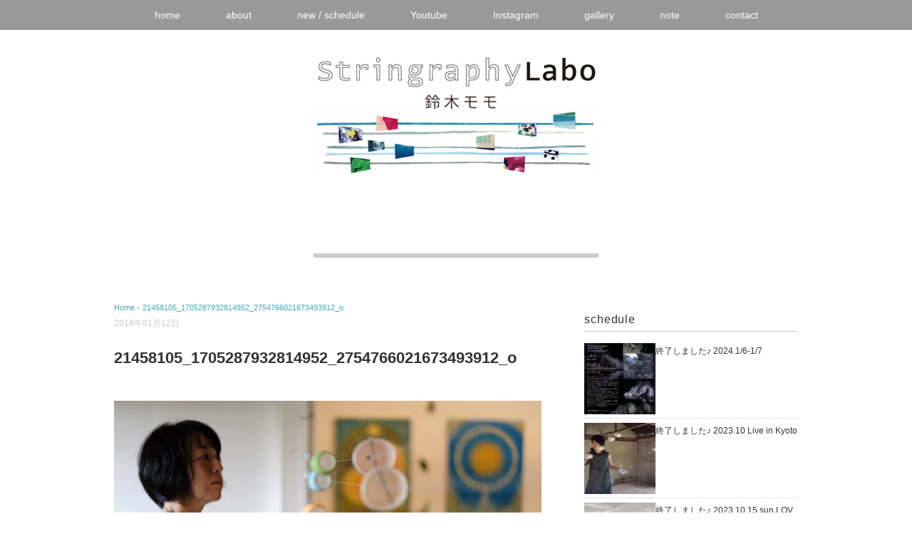

--- FILE ---
content_type: text/html; charset=UTF-8
request_url: https://stringraphylabo.com/?attachment_id=665
body_size: 9745
content:
<!DOCTYPE html>
<html dir="ltr" lang="ja"
	prefix="og: https://ogp.me/ns#" >
<head>
<meta charset="UTF-8" />
<meta name="viewport" content="width=device-width, initial-scale=1.0">
<meta name="keywords" content="stringraphylabo,stringraphy,鈴木モモ,糸電話,インスタレーション,サウンドスケープ,糸,art,アート,soundscape,installation art,momo suzuki,ストリングラフィラボ,ストリングラフィ">
<link rel="stylesheet" href="https://stringraphylabo.com/wp-content/themes/sugersugerbaby/responsive.css" type="text/css" media="screen, print" />
<link rel="stylesheet" href="https://stringraphylabo.com/wp-content/themes/sugersugerbaby/style.css" type="text/css" media="screen, print" />
<link rel="alternate" type="application/atom+xml" title="StringraphyLabo Atom Feed" href="https://stringraphylabo.com/feed/atom" />
<link rel="alternate" type="application/rss+xml" title="StringraphyLabo RSS Feed" href="https://stringraphylabo.com/feed" />
<!--[if lt IE 9]>
<script src="https://stringraphylabo.com/wp-content/themes/sugersugerbaby/jquery/html5.js" type="text/javascript"></script>
<![endif]-->
<title>21458105_1705287932814952_2754766021673493912_o | StringraphyLabo</title>

		<!-- All in One SEO 4.3.4.1 - aioseo.com -->
		<meta name="robots" content="max-image-preview:large" />
		<link rel="canonical" href="https://stringraphylabo.com/?attachment_id=665" />
		<meta name="generator" content="All in One SEO (AIOSEO) 4.3.4.1 " />
		<meta property="og:locale" content="ja_JP" />
		<meta property="og:site_name" content="StringraphyLabo" />
		<meta property="og:type" content="article" />
		<meta property="og:title" content="21458105_1705287932814952_2754766021673493912_o | StringraphyLabo" />
		<meta property="og:url" content="https://stringraphylabo.com/?attachment_id=665" />
		<meta property="fb:app_id" content="1381317215238382" />
		<meta property="fb:admins" content="100000973946411" />
		<meta property="og:image" content="https://stringraphylabo.com/wp-content/uploads/2017/07/opg-image.jpg" />
		<meta property="og:image:secure_url" content="https://stringraphylabo.com/wp-content/uploads/2017/07/opg-image.jpg" />
		<meta property="og:image:width" content="2000" />
		<meta property="og:image:height" content="1331" />
		<meta property="article:published_time" content="2018-01-12T04:12:08+00:00" />
		<meta property="article:modified_time" content="2018-01-12T04:12:08+00:00" />
		<meta name="twitter:card" content="summary" />
		<meta name="twitter:title" content="21458105_1705287932814952_2754766021673493912_o | StringraphyLabo" />
		<meta name="twitter:image" content="https://stringraphylabo.com/wp-content/uploads/2017/07/opg-image.jpg" />
		<script type="application/ld+json" class="aioseo-schema">
			{"@context":"https:\/\/schema.org","@graph":[{"@type":"BreadcrumbList","@id":"https:\/\/stringraphylabo.com\/?attachment_id=665#breadcrumblist","itemListElement":[{"@type":"ListItem","@id":"https:\/\/stringraphylabo.com\/#listItem","position":1,"item":{"@type":"WebPage","@id":"https:\/\/stringraphylabo.com\/","name":"\u30db\u30fc\u30e0","description":"\u9234\u6728\u30e2\u30e2\u304c\u3001\u30b9\u30c8\u30ea\u30f3\u30b0\u30e9\u30d5\u30a3\u306e\u65b0\u305f\u306a\u53ef\u80fd\u6027\u3092\u8a66\u307f\u308b\u5b9f\u9a13\u5ba4\u3067\u3059\u3002\u3055\u307e\u3056\u307e\u306a\u30a2\u30fc\u30c6\u30a3\u30b9\u30c8\u3068\u306e\u30b3\u30e9\u30dc\u30ec\u30fc\u30b7\u30e7\u30f3\u306b\u3088\u308a\u3001\u697d\u5668\u305d\u306e\u3082\u306e\u304c\u6301\u3064\u5e7b\u60f3\u7684\u306a\u5370\u8c61\u3068\u97f3\u8272\u3092\u3088\u308a\u6df1\u304f\u8ffd\u6c42\u3059\u308b\u3068\u3068\u3082\u306b\u3001\u30b3\u30e9\u30dc\u30ec\u30fc\u30b7\u30e7\u30f3\u3067\u5f97\u3089\u308c\u308b\u97f3\u306e\u91cd\u306a\u308a\u3084\u7a7a\u9593\u3092\u5275\u3063\u3066\u3044\u304d\u307e\u3059\u3002","url":"https:\/\/stringraphylabo.com\/"},"nextItem":"https:\/\/stringraphylabo.com\/?attachment_id=665#listItem"},{"@type":"ListItem","@id":"https:\/\/stringraphylabo.com\/?attachment_id=665#listItem","position":2,"item":{"@type":"WebPage","@id":"https:\/\/stringraphylabo.com\/?attachment_id=665","name":"21458105_1705287932814952_2754766021673493912_o","url":"https:\/\/stringraphylabo.com\/?attachment_id=665"},"previousItem":"https:\/\/stringraphylabo.com\/#listItem"}]},{"@type":"ItemPage","@id":"https:\/\/stringraphylabo.com\/?attachment_id=665#itempage","url":"https:\/\/stringraphylabo.com\/?attachment_id=665","name":"21458105_1705287932814952_2754766021673493912_o | StringraphyLabo","inLanguage":"ja","isPartOf":{"@id":"https:\/\/stringraphylabo.com\/#website"},"breadcrumb":{"@id":"https:\/\/stringraphylabo.com\/?attachment_id=665#breadcrumblist"},"author":{"@id":"https:\/\/stringraphylabo.com\/author\/minacha-yam#author"},"creator":{"@id":"https:\/\/stringraphylabo.com\/author\/minacha-yam#author"},"datePublished":"2018-01-12T04:12:08+09:00","dateModified":"2018-01-12T04:12:08+09:00"},{"@type":"Organization","@id":"https:\/\/stringraphylabo.com\/#organization","name":"StringraphyLabo","url":"https:\/\/stringraphylabo.com\/"},{"@type":"Person","@id":"https:\/\/stringraphylabo.com\/author\/minacha-yam#author","url":"https:\/\/stringraphylabo.com\/author\/minacha-yam","name":"minacha-yam","image":{"@type":"ImageObject","@id":"https:\/\/stringraphylabo.com\/?attachment_id=665#authorImage","url":"https:\/\/secure.gravatar.com\/avatar\/ef34643161b3ea9bb6523b26be04c40c?s=96&d=mm&r=g","width":96,"height":96,"caption":"minacha-yam"}},{"@type":"WebSite","@id":"https:\/\/stringraphylabo.com\/#website","url":"https:\/\/stringraphylabo.com\/","name":"StringraphyLabo","description":"\u9234\u6728\u30e2\u30e2\u306e\u5b9f\u9a13\u5ba4","inLanguage":"ja","publisher":{"@id":"https:\/\/stringraphylabo.com\/#organization"}}]}
		</script>
		<!-- All in One SEO -->

<link rel='dns-prefetch' href='//ajax.googleapis.com' />
<link rel='dns-prefetch' href='//webfonts.sakura.ne.jp' />
<link rel='dns-prefetch' href='//s.w.org' />
<link rel="alternate" type="application/rss+xml" title="StringraphyLabo &raquo; フィード" href="https://stringraphylabo.com/feed" />
<link rel="alternate" type="application/rss+xml" title="StringraphyLabo &raquo; コメントフィード" href="https://stringraphylabo.com/comments/feed" />
<script type="text/javascript">
window._wpemojiSettings = {"baseUrl":"https:\/\/s.w.org\/images\/core\/emoji\/13.1.0\/72x72\/","ext":".png","svgUrl":"https:\/\/s.w.org\/images\/core\/emoji\/13.1.0\/svg\/","svgExt":".svg","source":{"concatemoji":"https:\/\/stringraphylabo.com\/wp-includes\/js\/wp-emoji-release.min.js?ver=5.9.12"}};
/*! This file is auto-generated */
!function(e,a,t){var n,r,o,i=a.createElement("canvas"),p=i.getContext&&i.getContext("2d");function s(e,t){var a=String.fromCharCode;p.clearRect(0,0,i.width,i.height),p.fillText(a.apply(this,e),0,0);e=i.toDataURL();return p.clearRect(0,0,i.width,i.height),p.fillText(a.apply(this,t),0,0),e===i.toDataURL()}function c(e){var t=a.createElement("script");t.src=e,t.defer=t.type="text/javascript",a.getElementsByTagName("head")[0].appendChild(t)}for(o=Array("flag","emoji"),t.supports={everything:!0,everythingExceptFlag:!0},r=0;r<o.length;r++)t.supports[o[r]]=function(e){if(!p||!p.fillText)return!1;switch(p.textBaseline="top",p.font="600 32px Arial",e){case"flag":return s([127987,65039,8205,9895,65039],[127987,65039,8203,9895,65039])?!1:!s([55356,56826,55356,56819],[55356,56826,8203,55356,56819])&&!s([55356,57332,56128,56423,56128,56418,56128,56421,56128,56430,56128,56423,56128,56447],[55356,57332,8203,56128,56423,8203,56128,56418,8203,56128,56421,8203,56128,56430,8203,56128,56423,8203,56128,56447]);case"emoji":return!s([10084,65039,8205,55357,56613],[10084,65039,8203,55357,56613])}return!1}(o[r]),t.supports.everything=t.supports.everything&&t.supports[o[r]],"flag"!==o[r]&&(t.supports.everythingExceptFlag=t.supports.everythingExceptFlag&&t.supports[o[r]]);t.supports.everythingExceptFlag=t.supports.everythingExceptFlag&&!t.supports.flag,t.DOMReady=!1,t.readyCallback=function(){t.DOMReady=!0},t.supports.everything||(n=function(){t.readyCallback()},a.addEventListener?(a.addEventListener("DOMContentLoaded",n,!1),e.addEventListener("load",n,!1)):(e.attachEvent("onload",n),a.attachEvent("onreadystatechange",function(){"complete"===a.readyState&&t.readyCallback()})),(n=t.source||{}).concatemoji?c(n.concatemoji):n.wpemoji&&n.twemoji&&(c(n.twemoji),c(n.wpemoji)))}(window,document,window._wpemojiSettings);
</script>
<style type="text/css">
img.wp-smiley,
img.emoji {
	display: inline !important;
	border: none !important;
	box-shadow: none !important;
	height: 1em !important;
	width: 1em !important;
	margin: 0 0.07em !important;
	vertical-align: -0.1em !important;
	background: none !important;
	padding: 0 !important;
}
</style>
	<link rel='stylesheet' id='sbi_styles-css'  href='https://stringraphylabo.com/wp-content/plugins/instagram-feed/css/sbi-styles.min.css?ver=6.1.3' type='text/css' media='all' />
<link rel='stylesheet' id='wp-block-library-css'  href='https://stringraphylabo.com/wp-includes/css/dist/block-library/style.min.css?ver=5.9.12' type='text/css' media='all' />
<style id='global-styles-inline-css' type='text/css'>
body{--wp--preset--color--black: #000000;--wp--preset--color--cyan-bluish-gray: #abb8c3;--wp--preset--color--white: #ffffff;--wp--preset--color--pale-pink: #f78da7;--wp--preset--color--vivid-red: #cf2e2e;--wp--preset--color--luminous-vivid-orange: #ff6900;--wp--preset--color--luminous-vivid-amber: #fcb900;--wp--preset--color--light-green-cyan: #7bdcb5;--wp--preset--color--vivid-green-cyan: #00d084;--wp--preset--color--pale-cyan-blue: #8ed1fc;--wp--preset--color--vivid-cyan-blue: #0693e3;--wp--preset--color--vivid-purple: #9b51e0;--wp--preset--gradient--vivid-cyan-blue-to-vivid-purple: linear-gradient(135deg,rgba(6,147,227,1) 0%,rgb(155,81,224) 100%);--wp--preset--gradient--light-green-cyan-to-vivid-green-cyan: linear-gradient(135deg,rgb(122,220,180) 0%,rgb(0,208,130) 100%);--wp--preset--gradient--luminous-vivid-amber-to-luminous-vivid-orange: linear-gradient(135deg,rgba(252,185,0,1) 0%,rgba(255,105,0,1) 100%);--wp--preset--gradient--luminous-vivid-orange-to-vivid-red: linear-gradient(135deg,rgba(255,105,0,1) 0%,rgb(207,46,46) 100%);--wp--preset--gradient--very-light-gray-to-cyan-bluish-gray: linear-gradient(135deg,rgb(238,238,238) 0%,rgb(169,184,195) 100%);--wp--preset--gradient--cool-to-warm-spectrum: linear-gradient(135deg,rgb(74,234,220) 0%,rgb(151,120,209) 20%,rgb(207,42,186) 40%,rgb(238,44,130) 60%,rgb(251,105,98) 80%,rgb(254,248,76) 100%);--wp--preset--gradient--blush-light-purple: linear-gradient(135deg,rgb(255,206,236) 0%,rgb(152,150,240) 100%);--wp--preset--gradient--blush-bordeaux: linear-gradient(135deg,rgb(254,205,165) 0%,rgb(254,45,45) 50%,rgb(107,0,62) 100%);--wp--preset--gradient--luminous-dusk: linear-gradient(135deg,rgb(255,203,112) 0%,rgb(199,81,192) 50%,rgb(65,88,208) 100%);--wp--preset--gradient--pale-ocean: linear-gradient(135deg,rgb(255,245,203) 0%,rgb(182,227,212) 50%,rgb(51,167,181) 100%);--wp--preset--gradient--electric-grass: linear-gradient(135deg,rgb(202,248,128) 0%,rgb(113,206,126) 100%);--wp--preset--gradient--midnight: linear-gradient(135deg,rgb(2,3,129) 0%,rgb(40,116,252) 100%);--wp--preset--duotone--dark-grayscale: url('#wp-duotone-dark-grayscale');--wp--preset--duotone--grayscale: url('#wp-duotone-grayscale');--wp--preset--duotone--purple-yellow: url('#wp-duotone-purple-yellow');--wp--preset--duotone--blue-red: url('#wp-duotone-blue-red');--wp--preset--duotone--midnight: url('#wp-duotone-midnight');--wp--preset--duotone--magenta-yellow: url('#wp-duotone-magenta-yellow');--wp--preset--duotone--purple-green: url('#wp-duotone-purple-green');--wp--preset--duotone--blue-orange: url('#wp-duotone-blue-orange');--wp--preset--font-size--small: 13px;--wp--preset--font-size--medium: 20px;--wp--preset--font-size--large: 36px;--wp--preset--font-size--x-large: 42px;}.has-black-color{color: var(--wp--preset--color--black) !important;}.has-cyan-bluish-gray-color{color: var(--wp--preset--color--cyan-bluish-gray) !important;}.has-white-color{color: var(--wp--preset--color--white) !important;}.has-pale-pink-color{color: var(--wp--preset--color--pale-pink) !important;}.has-vivid-red-color{color: var(--wp--preset--color--vivid-red) !important;}.has-luminous-vivid-orange-color{color: var(--wp--preset--color--luminous-vivid-orange) !important;}.has-luminous-vivid-amber-color{color: var(--wp--preset--color--luminous-vivid-amber) !important;}.has-light-green-cyan-color{color: var(--wp--preset--color--light-green-cyan) !important;}.has-vivid-green-cyan-color{color: var(--wp--preset--color--vivid-green-cyan) !important;}.has-pale-cyan-blue-color{color: var(--wp--preset--color--pale-cyan-blue) !important;}.has-vivid-cyan-blue-color{color: var(--wp--preset--color--vivid-cyan-blue) !important;}.has-vivid-purple-color{color: var(--wp--preset--color--vivid-purple) !important;}.has-black-background-color{background-color: var(--wp--preset--color--black) !important;}.has-cyan-bluish-gray-background-color{background-color: var(--wp--preset--color--cyan-bluish-gray) !important;}.has-white-background-color{background-color: var(--wp--preset--color--white) !important;}.has-pale-pink-background-color{background-color: var(--wp--preset--color--pale-pink) !important;}.has-vivid-red-background-color{background-color: var(--wp--preset--color--vivid-red) !important;}.has-luminous-vivid-orange-background-color{background-color: var(--wp--preset--color--luminous-vivid-orange) !important;}.has-luminous-vivid-amber-background-color{background-color: var(--wp--preset--color--luminous-vivid-amber) !important;}.has-light-green-cyan-background-color{background-color: var(--wp--preset--color--light-green-cyan) !important;}.has-vivid-green-cyan-background-color{background-color: var(--wp--preset--color--vivid-green-cyan) !important;}.has-pale-cyan-blue-background-color{background-color: var(--wp--preset--color--pale-cyan-blue) !important;}.has-vivid-cyan-blue-background-color{background-color: var(--wp--preset--color--vivid-cyan-blue) !important;}.has-vivid-purple-background-color{background-color: var(--wp--preset--color--vivid-purple) !important;}.has-black-border-color{border-color: var(--wp--preset--color--black) !important;}.has-cyan-bluish-gray-border-color{border-color: var(--wp--preset--color--cyan-bluish-gray) !important;}.has-white-border-color{border-color: var(--wp--preset--color--white) !important;}.has-pale-pink-border-color{border-color: var(--wp--preset--color--pale-pink) !important;}.has-vivid-red-border-color{border-color: var(--wp--preset--color--vivid-red) !important;}.has-luminous-vivid-orange-border-color{border-color: var(--wp--preset--color--luminous-vivid-orange) !important;}.has-luminous-vivid-amber-border-color{border-color: var(--wp--preset--color--luminous-vivid-amber) !important;}.has-light-green-cyan-border-color{border-color: var(--wp--preset--color--light-green-cyan) !important;}.has-vivid-green-cyan-border-color{border-color: var(--wp--preset--color--vivid-green-cyan) !important;}.has-pale-cyan-blue-border-color{border-color: var(--wp--preset--color--pale-cyan-blue) !important;}.has-vivid-cyan-blue-border-color{border-color: var(--wp--preset--color--vivid-cyan-blue) !important;}.has-vivid-purple-border-color{border-color: var(--wp--preset--color--vivid-purple) !important;}.has-vivid-cyan-blue-to-vivid-purple-gradient-background{background: var(--wp--preset--gradient--vivid-cyan-blue-to-vivid-purple) !important;}.has-light-green-cyan-to-vivid-green-cyan-gradient-background{background: var(--wp--preset--gradient--light-green-cyan-to-vivid-green-cyan) !important;}.has-luminous-vivid-amber-to-luminous-vivid-orange-gradient-background{background: var(--wp--preset--gradient--luminous-vivid-amber-to-luminous-vivid-orange) !important;}.has-luminous-vivid-orange-to-vivid-red-gradient-background{background: var(--wp--preset--gradient--luminous-vivid-orange-to-vivid-red) !important;}.has-very-light-gray-to-cyan-bluish-gray-gradient-background{background: var(--wp--preset--gradient--very-light-gray-to-cyan-bluish-gray) !important;}.has-cool-to-warm-spectrum-gradient-background{background: var(--wp--preset--gradient--cool-to-warm-spectrum) !important;}.has-blush-light-purple-gradient-background{background: var(--wp--preset--gradient--blush-light-purple) !important;}.has-blush-bordeaux-gradient-background{background: var(--wp--preset--gradient--blush-bordeaux) !important;}.has-luminous-dusk-gradient-background{background: var(--wp--preset--gradient--luminous-dusk) !important;}.has-pale-ocean-gradient-background{background: var(--wp--preset--gradient--pale-ocean) !important;}.has-electric-grass-gradient-background{background: var(--wp--preset--gradient--electric-grass) !important;}.has-midnight-gradient-background{background: var(--wp--preset--gradient--midnight) !important;}.has-small-font-size{font-size: var(--wp--preset--font-size--small) !important;}.has-medium-font-size{font-size: var(--wp--preset--font-size--medium) !important;}.has-large-font-size{font-size: var(--wp--preset--font-size--large) !important;}.has-x-large-font-size{font-size: var(--wp--preset--font-size--x-large) !important;}
</style>
<link rel='stylesheet' id='contact-form-7-css'  href='https://stringraphylabo.com/wp-content/plugins/contact-form-7/includes/css/styles.css?ver=5.5.6.1' type='text/css' media='all' />
<link rel='stylesheet' id='foobox-free-min-css'  href='https://stringraphylabo.com/wp-content/plugins/foobox-image-lightbox/free/css/foobox.free.min.css?ver=2.7.25' type='text/css' media='all' />
<script type='text/javascript' src='//ajax.googleapis.com/ajax/libs/jquery/1.7.1/jquery.min.js?ver=1.7.1' id='jquery-js'></script>
<script type='text/javascript' src='//webfonts.sakura.ne.jp/js/sakurav3.js?fadein=0&#038;ver=3.1.0' id='typesquare_std-js'></script>
<script type='text/javascript' id='foobox-free-min-js-before'>
/* Run FooBox FREE (v2.7.25) */
var FOOBOX = window.FOOBOX = {
	ready: true,
	disableOthers: false,
	o: {wordpress: { enabled: true }, countMessage:'image %index of %total', captions: { dataTitle: ["captionTitle","title"], dataDesc: ["captionDesc","description"] }, excludes:'.fbx-link,.nofoobox,.nolightbox,a[href*="pinterest.com/pin/create/button/"]', affiliate : { enabled: false }},
	selectors: [
		".foogallery-container.foogallery-lightbox-foobox", ".foogallery-container.foogallery-lightbox-foobox-free", ".gallery", ".wp-block-gallery", ".wp-caption", ".wp-block-image", "a:has(img[class*=wp-image-])", ".foobox"
	],
	pre: function( $ ){
		// Custom JavaScript (Pre)
		
	},
	post: function( $ ){
		// Custom JavaScript (Post)
		
		// Custom Captions Code
		
	},
	custom: function( $ ){
		// Custom Extra JS
		
	}
};
</script>
<script type='text/javascript' src='https://stringraphylabo.com/wp-content/plugins/foobox-image-lightbox/free/js/foobox.free.min.js?ver=2.7.25' id='foobox-free-min-js'></script>
<link rel="https://api.w.org/" href="https://stringraphylabo.com/wp-json/" /><link rel="alternate" type="application/json" href="https://stringraphylabo.com/wp-json/wp/v2/media/665" /><link rel='shortlink' href='https://stringraphylabo.com/?p=665' />
<link rel="alternate" type="application/json+oembed" href="https://stringraphylabo.com/wp-json/oembed/1.0/embed?url=https%3A%2F%2Fstringraphylabo.com%2F%3Fattachment_id%3D665" />
<link rel="alternate" type="text/xml+oembed" href="https://stringraphylabo.com/wp-json/oembed/1.0/embed?url=https%3A%2F%2Fstringraphylabo.com%2F%3Fattachment_id%3D665&#038;format=xml" />
<link rel="icon" href="https://stringraphylabo.com/wp-content/uploads/2017/07/favicon-96x96.png" sizes="32x32" />
<link rel="icon" href="https://stringraphylabo.com/wp-content/uploads/2017/07/favicon-96x96.png" sizes="192x192" />
<link rel="apple-touch-icon" href="https://stringraphylabo.com/wp-content/uploads/2017/07/favicon-96x96.png" />
<meta name="msapplication-TileImage" content="https://stringraphylabo.com/wp-content/uploads/2017/07/favicon-96x96.png" />
<script src="https://stringraphylabo.com/wp-content/themes/sugersugerbaby/jquery/jquery.cycle2.js" type="text/javascript"></script>
<script type="text/javascript">
 $().ready(function() {
   $(document).ready(
     function(){
     $("a img").hover(function(){
     $(this).fadeTo(200, 0.8);
     },function(){
     $(this).fadeTo(300, 1.0);
     });
   });
 });
</script>


<script src="https://ajax.googleapis.com/ajax/libs/jquery/2.1.4/jquery.min.js"></script> 
<script>
$(function() {
  //最初は全てのパネルを非表示に
  $('#panel > dd').hide();
  $('#panel > dt')
    .click(function(e){
 //選択したパネルを開く
      $('+dd', this).slideToggle(500);
    })
});
</script>

</head>

<body class="attachment attachment-template-default single single-attachment postid-665 attachmentid-665 attachment-jpeg">


<!-- スライドショー -->
<!-- トップページ以外 -->
<!-- / スライドショー -->

<!-- トップナビゲーション -->
<nav id="nav" class="main-navigation" role="navigation">
<div class="menu-%e3%83%a1%e3%82%a4%e3%83%b3%e3%83%a1%e3%83%8b%e3%83%a5%e3%83%bc-container"><ul id="menu-%e3%83%a1%e3%82%a4%e3%83%b3%e3%83%a1%e3%83%8b%e3%83%a5%e3%83%bc" class="nav-menu"><li id="menu-item-133" class="menu-item menu-item-type-custom menu-item-object-custom menu-item-home menu-item-133"><a href="https://stringraphylabo.com">home</a></li>
<li id="menu-item-54" class="menu-item menu-item-type-post_type menu-item-object-page menu-item-54"><a href="https://stringraphylabo.com/about">about</a></li>
<li id="menu-item-77" class="menu-item menu-item-type-taxonomy menu-item-object-category menu-item-77"><a href="https://stringraphylabo.com/category/schedule">new / schedule</a></li>
<li id="menu-item-842" class="menu-item menu-item-type-post_type menu-item-object-page menu-item-842"><a href="https://stringraphylabo.com/youtube">Youtube</a></li>
<li id="menu-item-1612" class="menu-item menu-item-type-post_type menu-item-object-page menu-item-1612"><a href="https://stringraphylabo.com/instagram">Instagram</a></li>
<li id="menu-item-104" class="menu-item menu-item-type-post_type menu-item-object-page menu-item-104"><a href="https://stringraphylabo.com/gallery">gallery</a></li>
<li id="menu-item-601" class="menu-item menu-item-type-custom menu-item-object-custom menu-item-601"><a target="_blank" rel="noopener" href="https://note.com/stringraphylabo">note</a></li>
<li id="menu-item-58" class="menu-item menu-item-type-post_type menu-item-object-page menu-item-58"><a href="https://stringraphylabo.com/contact">contact</a></li>
</ul></div></nav>
<!-- / トップナビゲーション -->
<div class="clear"></div>  

<!-- ヘッダー -->
<header id="header">

<!-- ヘッダー中身 -->    
<div class="header-inner">

<!-- ロゴ -->
<!-- トップページ以外 -->
<div class="logo">
<a href="https://stringraphylabo.com" title="StringraphyLabo"><img src="https://stringraphylabo.com/wp-content/uploads/2019/06/main-logo2.jpg" alt="StringraphyLabo" /></a>
</div>
<!-- / ロゴ -->
  
</div>    
<!-- / ヘッダー中身 -->    

</header>
<!-- / ヘッダー -->  
<div class="clear"></div>
<!-- 全体warapper -->
<div class="wrapper">

<!-- メインwrap -->
<div id="main">

<!-- ページタイトル -->
<div class="pagetitle"></div>
<!-- / ページタイトル -->


<!-- コンテンツブロック -->
<div class="row">

<!-- 本文エリア -->
<div class="twothird">

<!-- ポスト -->
<article id="post-665" class="post-665 attachment type-attachment status-inherit hentry">


<!-- パンくずリスト -->
<div class="breadcrumb">
<div itemscope itemtype="//data-vocabulary.org/Breadcrumb">
<a href="https://stringraphylabo.com" itemprop="url">
<span itemprop="title">Home</span> </a> &rsaquo;</div>
<div itemscope itemtype="//data-vocabulary.org/Breadcrumb">
<span itemprop="title"><a href="https://stringraphylabo.com/?attachment_id=665" itemprop="url">21458105_1705287932814952_2754766021673493912_o</a></span></div>
</div>
<!-- / パンくずリスト -->


<!-- 投稿 -->
<div class="blog-date">2018年01月12日</div>
<h1 class="blog-title">21458105_1705287932814952_2754766021673493912_o</h1>

<p class="attachment"><a href='https://stringraphylabo.com/wp-content/uploads/2018/01/21458105_1705287932814952_2754766021673493912_o.jpg'><img width="600" height="400" src="https://stringraphylabo.com/wp-content/uploads/2018/01/21458105_1705287932814952_2754766021673493912_o-600x400.jpg" class="attachment-medium size-medium" alt="" loading="lazy" srcset="https://stringraphylabo.com/wp-content/uploads/2018/01/21458105_1705287932814952_2754766021673493912_o-600x400.jpg 600w, https://stringraphylabo.com/wp-content/uploads/2018/01/21458105_1705287932814952_2754766021673493912_o-768x512.jpg 768w, https://stringraphylabo.com/wp-content/uploads/2018/01/21458105_1705287932814952_2754766021673493912_o-1280x853.jpg 1280w, https://stringraphylabo.com/wp-content/uploads/2018/01/21458105_1705287932814952_2754766021673493912_o.jpg 2048w" sizes="(max-width: 600px) 100vw, 600px" /></a></p>

<!-- ウィジェットエリア（投稿記事下） -->
<div class="row widget-adspace">
<article>	
<div id="topbox">
</div>
</article>	
</div>
<!-- / ウィジェットエリア（投稿記事下） -->

<div id="blog-foot">2018年01月12日 ｜ Posted in  ｜  ｜ <a href="https://stringraphylabo.com/?attachment_id=665#respond">No Comments &#187;</a>　</div>
<!-- / 投稿 -->



<!-- 関連記事 -->
<h3 class="similar-head">関連記事</h3>
<div class="similar">
<ul>
<li><table class="similar-text"><tr><th><a href="https://stringraphylabo.com/2023/12/1805"><img width="198" height="280" src="https://stringraphylabo.com/wp-content/uploads/2023/12/1702268909-cb66198f794fbaefb922cfa314852950-1842x2605.jpg.webp.jpg" class="attachment-420x280 size-420x280 wp-post-image" alt="" srcset="https://stringraphylabo.com/wp-content/uploads/2023/12/1702268909-cb66198f794fbaefb922cfa314852950-1842x2605.jpg.webp.jpg 1654w, https://stringraphylabo.com/wp-content/uploads/2023/12/1702268909-cb66198f794fbaefb922cfa314852950-1842x2605.jpg.webp-600x848.jpg 600w, https://stringraphylabo.com/wp-content/uploads/2023/12/1702268909-cb66198f794fbaefb922cfa314852950-1842x2605.jpg.webp-1280x1810.jpg 1280w, https://stringraphylabo.com/wp-content/uploads/2023/12/1702268909-cb66198f794fbaefb922cfa314852950-1842x2605.jpg.webp-768x1086.jpg 768w, https://stringraphylabo.com/wp-content/uploads/2023/12/1702268909-cb66198f794fbaefb922cfa314852950-1842x2605.jpg.webp-1086x1536.jpg 1086w, https://stringraphylabo.com/wp-content/uploads/2023/12/1702268909-cb66198f794fbaefb922cfa314852950-1842x2605.jpg.webp-1448x2048.jpg 1448w" sizes="(max-width: 198px) 100vw, 198px" /></a></th>
<td><h4><a href="https://stringraphylabo.com/2023/12/1805" title="終了しました♪ 2024.1/6-1/7"> 終了しました♪ 2024.1/6-1/7</a></h4></td></tr></table></li>
<li><table class="similar-text"><tr><th><a href="https://stringraphylabo.com/2023/10/1796"><img width="420" height="280" src="https://stringraphylabo.com/wp-content/uploads/2023/10/sm9のコピー-600x399.jpg" class="attachment-420x280 size-420x280 wp-post-image" alt="" loading="lazy" srcset="https://stringraphylabo.com/wp-content/uploads/2023/10/sm9のコピー-600x399.jpg 600w, https://stringraphylabo.com/wp-content/uploads/2023/10/sm9のコピー-1280x852.jpg 1280w, https://stringraphylabo.com/wp-content/uploads/2023/10/sm9のコピー-768x511.jpg 768w, https://stringraphylabo.com/wp-content/uploads/2023/10/sm9のコピー-1536x1022.jpg 1536w, https://stringraphylabo.com/wp-content/uploads/2023/10/sm9のコピー-2048x1363.jpg 2048w" sizes="(max-width: 420px) 100vw, 420px" /></a></th>
<td><h4><a href="https://stringraphylabo.com/2023/10/1796" title="終了しました♪ 2023.10 Live in Kyoto"> 終了しました♪ 2023.10 Live in Kyoto</a></h4></td></tr></table></li>
<li><table class="similar-text"><tr><th><a href="https://stringraphylabo.com/2023/09/1767"><img width="397" height="280" src="https://stringraphylabo.com/wp-content/uploads/2023/09/1015tokushoji-1.jpg" class="attachment-420x280 size-420x280 wp-post-image" alt="" loading="lazy" srcset="https://stringraphylabo.com/wp-content/uploads/2023/09/1015tokushoji-1.jpg 1654w, https://stringraphylabo.com/wp-content/uploads/2023/09/1015tokushoji-1-600x423.jpg 600w, https://stringraphylabo.com/wp-content/uploads/2023/09/1015tokushoji-1-1280x902.jpg 1280w, https://stringraphylabo.com/wp-content/uploads/2023/09/1015tokushoji-1-768x541.jpg 768w, https://stringraphylabo.com/wp-content/uploads/2023/09/1015tokushoji-1-1536x1083.jpg 1536w" sizes="(max-width: 397px) 100vw, 397px" /></a></th>
<td><h4><a href="https://stringraphylabo.com/2023/09/1767" title="終了しました♪ 2023.10.15.sun LOVE is  永田助太郎と戦争と音楽"> 終了しました♪ 2023.10.15.sun LOVE is  永田助太郎と戦争と音楽</a></h4></td></tr></table></li>
<li><table class="similar-text"><tr><th><a href="https://stringraphylabo.com/2023/09/1762"><img width="420" height="278" src="https://stringraphylabo.com/wp-content/uploads/2023/08/S__54485009クレジット.jpeg" class="attachment-420x280 size-420x280 wp-post-image" alt="" loading="lazy" srcset="https://stringraphylabo.com/wp-content/uploads/2023/08/S__54485009クレジット.jpeg 1574w, https://stringraphylabo.com/wp-content/uploads/2023/08/S__54485009クレジット-600x397.jpeg 600w, https://stringraphylabo.com/wp-content/uploads/2023/08/S__54485009クレジット-1280x847.jpeg 1280w, https://stringraphylabo.com/wp-content/uploads/2023/08/S__54485009クレジット-768x508.jpeg 768w, https://stringraphylabo.com/wp-content/uploads/2023/08/S__54485009クレジット-1536x1017.jpeg 1536w" sizes="(max-width: 420px) 100vw, 420px" /></a></th>
<td><h4><a href="https://stringraphylabo.com/2023/09/1762" title="終了しました♪ 2023.10.6/10.9 蚕律室 Ⅰ"> 終了しました♪ 2023.10.6/10.9 蚕律室 Ⅰ</a></h4></td></tr></table></li>
<li><table class="similar-text"><tr><th><a href="https://stringraphylabo.com/2023/09/1771"><img width="420" height="280" src="https://stringraphylabo.com/wp-content/uploads/2023/08/itoto1022-600x399.jpg" class="attachment-420x280 size-420x280 wp-post-image" alt="" loading="lazy" srcset="https://stringraphylabo.com/wp-content/uploads/2023/08/itoto1022-600x399.jpg 600w, https://stringraphylabo.com/wp-content/uploads/2023/08/itoto1022-1280x852.jpg 1280w, https://stringraphylabo.com/wp-content/uploads/2023/08/itoto1022-768x511.jpg 768w, https://stringraphylabo.com/wp-content/uploads/2023/08/itoto1022-1536x1022.jpg 1536w, https://stringraphylabo.com/wp-content/uploads/2023/08/itoto1022.jpg 1920w" sizes="(max-width: 420px) 100vw, 420px" /></a></th>
<td><h4><a href="https://stringraphylabo.com/2023/09/1771" title="終了しました♪ 2023.10.22.sun 絲とつながる夢Ⅲ"> 終了しました♪ 2023.10.22.sun 絲とつながる夢Ⅲ</a></h4></td></tr></table></li>
</ul>
</div>
<!-- / 関連記事 -->



<!-- ページャー -->
<div id="next">
<span class="left"><a href="https://stringraphylabo.com/?foogallery=%e3%83%9e%e3%82%b7%e3%83%9e%e3%82%bf%e3%82%b1%e3%82%b7%e5%80%8b%e5%b1%95-%e3%82%88%e3%82%8f%e3%81%84%e3%81%a1%e3%81%8b%e3%82%89-mamma-%e3%82%af%e3%83%ad%e3%83%bc%e3%82%b8%e3%83%b3%e3%82%b0%e3%83%a9" rel="prev">＜ マシマタケシ個展 よわいちから MAMMA クロージングライブ　 鈴木モモ（ストリングラフィ）＋横手ありさ（うた）</a></span>
<span class="right"></span>
<div class="clear"></div>
</div>
<!-- / ページャー -->

<!-- コメントエリア -->



	<div id="respond" class="comment-respond">
		<h3 id="reply-title" class="comment-reply-title">コメントを残す <small><a rel="nofollow" id="cancel-comment-reply-link" href="/?attachment_id=665#respond" style="display:none;">コメントをキャンセル</a></small></h3><form action="https://stringraphylabo.com/wp-comments-post.php" method="post" id="commentform" class="comment-form"><p class="comment-notes"><span id="email-notes">メールアドレスが公開されることはありません。</span> <span class="required-field-message" aria-hidden="true"><span class="required" aria-hidden="true">*</span> が付いている欄は必須項目です</span></p><p class="comment-form-comment"><label for="comment">コメント <span class="required" aria-hidden="true">*</span></label> <textarea id="comment" name="comment" cols="45" rows="8" maxlength="65525" required="required"></textarea></p><p class="comment-form-author"><label for="author">名前 <span class="required" aria-hidden="true">*</span></label> <input id="author" name="author" type="text" value="" size="30" maxlength="245" required="required" /></p>
<p class="comment-form-email"><label for="email">メール <span class="required" aria-hidden="true">*</span></label> <input id="email" name="email" type="text" value="" size="30" maxlength="100" aria-describedby="email-notes" required="required" /></p>
<p class="comment-form-url"><label for="url">サイト</label> <input id="url" name="url" type="text" value="" size="30" maxlength="200" /></p>
<p class="comment-form-cookies-consent"><input id="wp-comment-cookies-consent" name="wp-comment-cookies-consent" type="checkbox" value="yes" /> <label for="wp-comment-cookies-consent">次回のコメントで使用するためブラウザーに自分の名前、メールアドレス、サイトを保存する。</label></p>
<p class="form-submit"><input name="submit" type="submit" id="submit" class="submit" value="コメントを送信" /> <input type='hidden' name='comment_post_ID' value='665' id='comment_post_ID' />
<input type='hidden' name='comment_parent' id='comment_parent' value='0' />
</p><p style="display: none;"><input type="hidden" id="akismet_comment_nonce" name="akismet_comment_nonce" value="59b0765c0c" /></p><p style="display: none !important;"><label>&#916;<textarea name="ak_hp_textarea" cols="45" rows="8" maxlength="100"></textarea></label><input type="hidden" id="ak_js_1" name="ak_js" value="93"/><script>document.getElementById( "ak_js_1" ).setAttribute( "value", ( new Date() ).getTime() );</script></p><p class="tsa_param_field_tsa_" style="display:none;">email confirm<span class="required">*</span><input type="text" name="tsa_email_param_field___" id="tsa_email_param_field___" size="30" value="" />
	</p><p class="tsa_param_field_tsa_2" style="display:none;">post date<span class="required">*</span><input type="text" name="tsa_param_field_tsa_3" id="tsa_param_field_tsa_3" size="30" value="2026-01-22 20:42:22" />
	</p><p id="throwsSpamAway">日本語が含まれない投稿は無視されますのでご注意ください。（スパム対策）</p></form>	</div><!-- #respond -->
	<!-- / コメントエリア -->

<!-- 投稿が無い場合 -->
<!-- 投稿が無い場合 -->


<!-- ウィジェットエリア（関連記事下） -->
<div class="row widget-adspace">
<article>	
<div id="topbox">
</div>
</article>	
</div>
<!-- / ウィジェットエリア（関連記事下） -->

</article>
<!-- / ポスト -->

</div>
<!-- / 本文エリア -->


<!-- サイドエリア -->
<article class="third">

<!-- サイドバー -->
<div id="sidebar">

<div id="sidebox">
<div id="newpostcatch-2" class="widget widget_newpostcatch"><div class="sidebar-title">schedule</div>					<ul id="npcatch">
			  										<li><a href="https://stringraphylabo.com/2023/12/1805" title="終了しました♪ 2024.1/6-1/7"><img src="https://stringraphylabo.com/wp-content/uploads/2023/12/1702268909-cb66198f794fbaefb922cfa314852950-1842x2605.jpg.webp-110x110.jpg" width="100" height="100" alt="終了しました♪ 2024.1/6-1/7" title="終了しました♪ 2024.1/6-1/7"/><span class="title">終了しました♪ 2024.1/6-1/7</span></a></li>
					  										<li><a href="https://stringraphylabo.com/2023/10/1796" title="終了しました♪ 2023.10 Live in Kyoto"><img src="https://stringraphylabo.com/wp-content/uploads/2023/10/sm9のコピー-110x110.jpg" width="100" height="100" alt="終了しました♪ 2023.10 Live in Kyoto" title="終了しました♪ 2023.10 Live in Kyoto"/><span class="title">終了しました♪ 2023.10 Live in Kyoto</span></a></li>
					  										<li><a href="https://stringraphylabo.com/2023/09/1767" title="終了しました♪ 2023.10.15.sun LOVE is  永田助太郎と戦争と音楽"><img src="https://stringraphylabo.com/wp-content/uploads/2023/09/1015tokushoji-1-110x110.jpg" width="100" height="100" alt="終了しました♪ 2023.10.15.sun LOVE is  永田助太郎と戦争と音楽" title="終了しました♪ 2023.10.15.sun LOVE is  永田助太郎と戦争と音楽"/><span class="title">終了しました♪ 2023.10.15.sun LOVE is  永田助太郎と戦争と音楽</span></a></li>
					  										<li><a href="https://stringraphylabo.com/2023/09/1762" title="終了しました♪ 2023.10.6/10.9 蚕律室 Ⅰ"><img src="https://stringraphylabo.com/wp-content/uploads/2023/08/S__54485009クレジット-110x110.jpeg" width="100" height="100" alt="終了しました♪ 2023.10.6/10.9 蚕律室 Ⅰ" title="終了しました♪ 2023.10.6/10.9 蚕律室 Ⅰ"/><span class="title">終了しました♪ 2023.10.6/10.9 蚕律室 Ⅰ</span></a></li>
					  										<li><a href="https://stringraphylabo.com/2023/09/1771" title="終了しました♪ 2023.10.22.sun 絲とつながる夢Ⅲ"><img src="https://stringraphylabo.com/wp-content/uploads/2023/08/itoto1022-110x110.jpg" width="100" height="100" alt="終了しました♪ 2023.10.22.sun 絲とつながる夢Ⅲ" title="終了しました♪ 2023.10.22.sun 絲とつながる夢Ⅲ"/><span class="title">終了しました♪ 2023.10.22.sun 絲とつながる夢Ⅲ</span></a></li>
					  					</ul>

			</div></div>

<div id="sidebox-new">
<!-- 新着記事 -->
<div class="sidebar-title">新着記事</div>
<ul>
<li><table class="similar-side"><tr><th><a href="https://stringraphylabo.com/2023/12/1805"><img width="198" height="280" src="https://stringraphylabo.com/wp-content/uploads/2023/12/1702268909-cb66198f794fbaefb922cfa314852950-1842x2605.jpg.webp.jpg" class="attachment-420x280 size-420x280 wp-post-image" alt="" loading="lazy" srcset="https://stringraphylabo.com/wp-content/uploads/2023/12/1702268909-cb66198f794fbaefb922cfa314852950-1842x2605.jpg.webp.jpg 1654w, https://stringraphylabo.com/wp-content/uploads/2023/12/1702268909-cb66198f794fbaefb922cfa314852950-1842x2605.jpg.webp-600x848.jpg 600w, https://stringraphylabo.com/wp-content/uploads/2023/12/1702268909-cb66198f794fbaefb922cfa314852950-1842x2605.jpg.webp-1280x1810.jpg 1280w, https://stringraphylabo.com/wp-content/uploads/2023/12/1702268909-cb66198f794fbaefb922cfa314852950-1842x2605.jpg.webp-768x1086.jpg 768w, https://stringraphylabo.com/wp-content/uploads/2023/12/1702268909-cb66198f794fbaefb922cfa314852950-1842x2605.jpg.webp-1086x1536.jpg 1086w, https://stringraphylabo.com/wp-content/uploads/2023/12/1702268909-cb66198f794fbaefb922cfa314852950-1842x2605.jpg.webp-1448x2048.jpg 1448w" sizes="(max-width: 198px) 100vw, 198px" /></a></th>
<td><a href="https://stringraphylabo.com/2023/12/1805" title="終了しました♪ 2024.1/6-1/7"> 終了しました♪ 2024.1/6-1/7</a></td></tr></table></li>
<li><table class="similar-side"><tr><th><a href="https://stringraphylabo.com/2023/10/1796"><img width="420" height="280" src="https://stringraphylabo.com/wp-content/uploads/2023/10/sm9のコピー-600x399.jpg" class="attachment-420x280 size-420x280 wp-post-image" alt="" loading="lazy" srcset="https://stringraphylabo.com/wp-content/uploads/2023/10/sm9のコピー-600x399.jpg 600w, https://stringraphylabo.com/wp-content/uploads/2023/10/sm9のコピー-1280x852.jpg 1280w, https://stringraphylabo.com/wp-content/uploads/2023/10/sm9のコピー-768x511.jpg 768w, https://stringraphylabo.com/wp-content/uploads/2023/10/sm9のコピー-1536x1022.jpg 1536w, https://stringraphylabo.com/wp-content/uploads/2023/10/sm9のコピー-2048x1363.jpg 2048w" sizes="(max-width: 420px) 100vw, 420px" /></a></th>
<td><a href="https://stringraphylabo.com/2023/10/1796" title="終了しました♪ 2023.10 Live in Kyoto"> 終了しました♪ 2023.10 Live in Kyoto</a></td></tr></table></li>
<li><table class="similar-side"><tr><th><a href="https://stringraphylabo.com/2023/09/1767"><img width="397" height="280" src="https://stringraphylabo.com/wp-content/uploads/2023/09/1015tokushoji-1.jpg" class="attachment-420x280 size-420x280 wp-post-image" alt="" loading="lazy" srcset="https://stringraphylabo.com/wp-content/uploads/2023/09/1015tokushoji-1.jpg 1654w, https://stringraphylabo.com/wp-content/uploads/2023/09/1015tokushoji-1-600x423.jpg 600w, https://stringraphylabo.com/wp-content/uploads/2023/09/1015tokushoji-1-1280x902.jpg 1280w, https://stringraphylabo.com/wp-content/uploads/2023/09/1015tokushoji-1-768x541.jpg 768w, https://stringraphylabo.com/wp-content/uploads/2023/09/1015tokushoji-1-1536x1083.jpg 1536w" sizes="(max-width: 397px) 100vw, 397px" /></a></th>
<td><a href="https://stringraphylabo.com/2023/09/1767" title="終了しました♪ 2023.10.15.sun LOVE is  永田助太郎と戦争と音楽"> 終了しました♪ 2023.10.15.sun LOVE is  永田助太郎と戦争と音楽</a></td></tr></table></li>
<li><table class="similar-side"><tr><th><a href="https://stringraphylabo.com/2023/09/1762"><img width="420" height="278" src="https://stringraphylabo.com/wp-content/uploads/2023/08/S__54485009クレジット.jpeg" class="attachment-420x280 size-420x280 wp-post-image" alt="" loading="lazy" srcset="https://stringraphylabo.com/wp-content/uploads/2023/08/S__54485009クレジット.jpeg 1574w, https://stringraphylabo.com/wp-content/uploads/2023/08/S__54485009クレジット-600x397.jpeg 600w, https://stringraphylabo.com/wp-content/uploads/2023/08/S__54485009クレジット-1280x847.jpeg 1280w, https://stringraphylabo.com/wp-content/uploads/2023/08/S__54485009クレジット-768x508.jpeg 768w, https://stringraphylabo.com/wp-content/uploads/2023/08/S__54485009クレジット-1536x1017.jpeg 1536w" sizes="(max-width: 420px) 100vw, 420px" /></a></th>
<td><a href="https://stringraphylabo.com/2023/09/1762" title="終了しました♪ 2023.10.6/10.9 蚕律室 Ⅰ"> 終了しました♪ 2023.10.6/10.9 蚕律室 Ⅰ</a></td></tr></table></li>
<li><table class="similar-side"><tr><th><a href="https://stringraphylabo.com/2023/09/1771"><img width="420" height="280" src="https://stringraphylabo.com/wp-content/uploads/2023/08/itoto1022-600x399.jpg" class="attachment-420x280 size-420x280 wp-post-image" alt="" loading="lazy" srcset="https://stringraphylabo.com/wp-content/uploads/2023/08/itoto1022-600x399.jpg 600w, https://stringraphylabo.com/wp-content/uploads/2023/08/itoto1022-1280x852.jpg 1280w, https://stringraphylabo.com/wp-content/uploads/2023/08/itoto1022-768x511.jpg 768w, https://stringraphylabo.com/wp-content/uploads/2023/08/itoto1022-1536x1022.jpg 1536w, https://stringraphylabo.com/wp-content/uploads/2023/08/itoto1022.jpg 1920w" sizes="(max-width: 420px) 100vw, 420px" /></a></th>
<td><a href="https://stringraphylabo.com/2023/09/1771" title="終了しました♪ 2023.10.22.sun 絲とつながる夢Ⅲ"> 終了しました♪ 2023.10.22.sun 絲とつながる夢Ⅲ</a></td></tr></table></li>
</ul>
<!-- / 新着記事 -->
</div>

<div id="sidebox">
</div>

</div>
<!-- /  サイドバー  -->
</article>
<!-- / サイドエリア -->


</div>
<!-- / コンテンツブロック -->


</div>
<!-- / メインwrap -->


</div>
<!-- / 全体wrapper -->

<!-- フッターエリア -->
<footer id="footer">
<div class="footer-inner">

<div id="sociallink">
<!-- Twitterアイコン -->
<a href="https://twitter.com/stringraphylabo" target="_blank" title="Twitter"><img src="http://stringraphylabo.com/wp-content/uploads/2017/07/twitter-logo.png" width="35" height="35" alt="Twitter" style="margin-right:10px" /></a>
<!-- / Twitterアイコン -->

&nbsp;&nbsp;&nbsp;&nbsp;&nbsp;&nbsp;&nbsp;

<!-- Facebookアイコン -->
<a href="https://www.facebook.com/stringraphyLabo/" target="_blank" title="Facebook"><img src="http://stringraphylabo.com/wp-content/uploads/2017/07/facebook-logo.png" width="35" height="35" alt="Facebook" style="margin-right:10px" /></a>
<!-- / Facebookアイコン -->

&nbsp;&nbsp;&nbsp;&nbsp;&nbsp;&nbsp;&nbsp;

<!-- instagramアイコン -->
<a href="https://www.instagram.com/momosuzuki_stringraphylabo/" target="_blank" title="RSS Feed"><img src="http://stringraphylabo.com/wp-content/uploads/2017/07/instagram-logo.png" width="35" height="35" alt="Instagram" /></a>
<!-- / instagramアイコン -->
</div>

<!-- コピーライト表示 -->
<div id="copyright">
© <a href="https://stringraphylabo.com">StringraphyLabo</a>. all rights reserved.
</div>
<!-- /コピーライト表示 -->

</div>
</footer>
<!-- / フッターエリア -->

<!-- Instagram Feed JS -->
<script type="text/javascript">
var sbiajaxurl = "https://stringraphylabo.com/wp-admin/admin-ajax.php";
</script>
<script type='text/javascript' src='https://stringraphylabo.com/wp-includes/js/comment-reply.min.js?ver=5.9.12' id='comment-reply-js'></script>
<script type='text/javascript' src='https://stringraphylabo.com/wp-includes/js/dist/vendor/regenerator-runtime.min.js?ver=0.13.9' id='regenerator-runtime-js'></script>
<script type='text/javascript' src='https://stringraphylabo.com/wp-includes/js/dist/vendor/wp-polyfill.min.js?ver=3.15.0' id='wp-polyfill-js'></script>
<script type='text/javascript' id='contact-form-7-js-extra'>
/* <![CDATA[ */
var wpcf7 = {"api":{"root":"https:\/\/stringraphylabo.com\/wp-json\/","namespace":"contact-form-7\/v1"}};
/* ]]> */
</script>
<script type='text/javascript' src='https://stringraphylabo.com/wp-content/plugins/contact-form-7/includes/js/index.js?ver=5.5.6.1' id='contact-form-7-js'></script>
<script type='text/javascript' src='https://stringraphylabo.com/wp-content/plugins/throws-spam-away/js/tsa_params.min.js?ver=3.4.6' id='throws-spam-away-script-js'></script>
<script defer type='text/javascript' src='https://stringraphylabo.com/wp-content/plugins/akismet/_inc/akismet-frontend.js?ver=1680777437' id='akismet-frontend-js'></script>

<!-- Js -->
<script type="text/javascript" src="https://stringraphylabo.com/wp-content/themes/sugersugerbaby/jquery/scrolltopcontrol.js"></script>
<!-- /Js -->

<!-- doubleTapToGo Js -->
<script src="https://stringraphylabo.com/wp-content/themes/sugersugerbaby/jquery/doubletaptogo.js" type="text/javascript"></script>
<script>
$( function()
 {
 $( '#nav li:has(ul)' ).doubleTapToGo();
 });
</script>
<!-- / doubleTapToGo Js -->

</body>
</html>

--- FILE ---
content_type: text/css
request_url: https://stringraphylabo.com/wp-content/themes/sugersugerbaby/style.css
body_size: 6286
content:
@charset "utf-8";

/*
Theme Name: Suger Suger Baby
Theme URI: http://minimalwp.com/category/gallery/
Description: PC、タブレット、スマートフォンと見ているデバイスに自動最適化されるレスポンシブデザインに対応したミニマルでシンプルな公式サイトタイプのWordPressテーマです。トップページにはスライドショーとサムネイルギャラリーを配置しました。とびきりの写真やイラストでオリジナリティ溢れるトップページにしてください。ロゴ、メニュー、スライドショー、ウィジェットが、管理画面から簡単にカスタマイズできますので、HTMLの知識が無くてもオリジナルサイトが作れます。
Version: 20170301
Author: Minimal WP
Author URI: http://minimalwp.com
License: 
License URI:
Tags: custom-menu
Text Domain: minimalwp
*/


/* ************************************************ 
*	基本設定
* ************************************************ */	

body {
    font-family: arial,"ヒラギノ角ゴ Pro W3","Hiragino Kaku Gothic Pro","メイリオ","Meiryo",Osaka,"ＭＳ Ｐゴシック","MS PGothic",Sans-Serif;
    font-size: 15px;
    background: #fff;
    color: #444;
    line-height: 180%;
    word-break:break-all;
}

/* リンク */

a {
    color: #45AAB8;
    text-decoration: none;
    transition: 0.5s;
    -webkit-transition: 0.5s;
    -moz-transition: 0.5s;
    -o-transition: 0.5s;
    -ms-transition: 0.5s;
}

a:hover {
    color: #666;
}

a:active, a:focus {
    outline: 0;
}


/* 画像 */

img {
    border: 0;
    padding: 0px;
    margin: 0px;
}

img.aligncenter {
    display: block;
    margin-left: auto;
    margin-right: auto;
}

img.alignright {
    padding: 4px;
    margin: 0 0 10px 20px;
    display: inline;
}

img.alignleft {
    padding: 4px;
    margin: 0 20px 10px 0;
    display: inline;
}


/* フロート
---------------------------------------------------- */

.alignright, .right { 
float: right; 
margin: 0 0 10px 20px;
}

.alignleft, .left { 
float: left; 
margin: 0 20px 10px 0;
}

.clear { 
clear:both; 
}

.aligncenter { display: block; margin: 0 auto; }



/* リスト */

ol {
    margin: 0 0 0 5px;
    padding: 0 0 0 0;
    list-style: decimal;
}

ul {
    margin: 0 0 0 0;
    padding: 0 0 0 0;
    list-style: disc;
}

li {
    margin: 0 0 0 15px;
    padding: 0 0 0 0;
}

li a {
    color: #45AAB8;
    transition: 0.5s;
    -webkit-transition: 0.5s;
    -moz-transition: 0.5s;
    -o-transition: 0.5s;
    -ms-transition: 0.5s;
}

li a:hover {
    color: #666;
}


/* ************************************************ 
*	全体Wrapper
* ************************************************ */	

.wrapper {
    max-width: 960px;
    _width: 960px;
    margin: auto;
    padding: 30px 10px;
}



/* ************************************************ 
*	ヘッダー
* ************************************************ */

#header {
    width: 100%;
    background: #fff;
}

.header-inner {
    overflow: hidden;
    margin: 0px auto 0 auto;
    padding: 30px 0 50px 0;
    max-width: 960px;
    _width: 960px;
}

#header h1 {
    text-align: center;
    margin: 0;
}

.logo {
    text-align: center;
    margin: 0px 0px 0px 0px;
    padding: 0px 0px 0px 0px;
}

.blog-name {
    font-family: arial,"ヒラギノ角ゴ Pro W3","Hiragino Kaku Gothic Pro","メイリオ","Meiryo",Osaka,"ＭＳ Ｐゴシック","MS PGothic",Sans-Serif;
    font-size: 12px;
    font-weight: normal;
    letter-spacing: 0.05em;
    font-style: normal; 
    color: #ccc;
    text-align: center;
    margin: 10px 0px 0px 0px;
    padding: 0px 0px 0px 0px;
}


/* ************************************************ 
*	トップナビゲーション
* ************************************************ */	


#nav {
    width: 100%;
    text-align: center;
    background: #999999;
    margin: 0 auto 0px auto;
}

#nav ul {
    list-style: none;
    margin: auto;
}

.main-navigation {
    clear: both;
    margin: 0 auto;
    position: relative;
}

ul.nav-menu,
div.nav-menu > ul {
    margin: 0;
    padding: 0;
}

.nav-menu li {
    display: inline-block;
    position: relative;
    margin: 0 0;
}

.nav-menu li a {
    color: #fff;
    display: block;
    font-size: 14px;
    text-decoration: none;
    padding: 10px 30px 10px 30px;
}

.nav-menu li:hover > a,
.nav-menu li a:hover {
    background-color: #44DEDE;
}

.nav-menu .sub-menu,
.nav-menu .children {
    background-color: #44DEDE;
    display: none;
    padding: 0;
    position: absolute;
    z-index: 99999;
}

.nav-menu .sub-menu ul,
.nav-menu .children ul {
    border-left: 0;
    left: 100%;
    top: 0;
}

ul.nav-menu ul a,
.nav-menu ul ul a {
    color: #fff;
    margin: 0;
    width: 100px;
}

ul.nav-menu ul a:hover,
.nav-menu ul ul a:hover {
    background-color: #5EBABA;
}

ul.nav-menu li:hover > ul,
.nav-menu ul li:hover > ul {
    display: block;
}

.nav-menu .current_page_item > a,
.nav-menu .current_page_ancestor > a,
.nav-menu .current-menu-item > a,
.nav-menu .current-menu-ancestor > a {
    color: #fff;
    background: #5EBABA;
}


.fixed {
    position: fixed;
    top: 0;
    width: 100%;
    z-index: 10000;
}


/* ************************************************ 
*	スライド
* ************************************************ */	

#top-slide {
    width: 100%;
    padding: 0px;
    margin: 0px auto 0px auto;
    height: 100%;
    overflow: hidden;
}

.cycle-slideshow {
    overflow: hidden;
    max-width: 100%;
    margin: auto;
    text-align: center;
    height: auto;
}



/* ************************************************ 
*	メイン（本文）コンテンツ
* ************************************************ */	

#main {
    margin: 0 0;
    padding: 0 0 30px 0;
}



/* トップページウィジェットエリア */

#toplist {
    margin: 0 0 30px 0;
    padding: 0 0 0 0;
}

.toplist ul {
    margin: 0 0 0 0;
    padding: 0 0 0 0;
}

.toplist li {
    font-size: 13px;
    margin: 6px 0px 0px 0px;
    padding: 2px 0px 2px 0px;
    list-style: none;
    border-bottom: 1px dotted #dedede;
}

.toplist li a {
    color: #666;
    transition: 0.5s;
    -webkit-transition: 0.5s;
    -moz-transition: 0.5s;
    -o-transition: 0.5s;
    -ms-transition: 0.5s;
}

.toplist li a:hover {
    background-position: 3px 50%;
    color: #999;
}

.top-title {
    font-family: arial,"ヒラギノ角ゴ Pro W3","Hiragino Kaku Gothic Pro","メイリオ","Meiryo",Osaka,"ＭＳ Ｐゴシック","MS PGothic",Sans-Serif;
    font-size: 18px;
    font-weight: normal;
    letter-spacing: 0.05em;
    font-style: normal;
    padding: 50px 0px 10px 0px;
    margin: 20px auto 30px auto;
    border-bottom: double 3px #ccc;
    width: 280px;
    color: #333;
    text-align: center;
}


.top-gallery-midashi {
    font-family: arial,"ヒラギノ角ゴ Pro W3","Hiragino Kaku Gothic Pro","メイリオ","Meiryo",Osaka,"ＭＳ Ｐゴシック","MS PGothic",Sans-Serif;
    font-size: 18px;
    font-weight: normal;
    letter-spacing: 0.05em;
    font-style: normal;
    padding: 0px 0px 10px 0px;
    margin: 20px auto 50px auto;
    border-bottom: double 3px #ccc;
    width: 280px;
    color: #333;
    text-align: center;
}



/* Latestブロック */	

#latest-bloc{
    width: 100%;
    background: #f8f8f8;
    padding: 0;
    margin: -50px auto -21px auto;
}
.latest-midashi {
    font-family: arial,"ヒラギノ角ゴ Pro W3","Hiragino Kaku Gothic Pro","メイリオ","Meiryo",Osaka,"ＭＳ Ｐゴシック","MS PGothic",Sans-Serif;
    font-size: 18px;
    font-weight: normal;
    letter-spacing: 0.05em;
    font-style: normal;
    padding: 20px 0px 10px 0px;
    margin: 0px auto 50px auto;
    border-bottom: double 3px #ccc;
    width: 280px;
    color: #333;
    text-align: center;
}
.latest {
    width: 960px;
    margin: -20px auto 50px auto;
    padding: 0px 0 0px 0;
    text-align: center;
}


/* ギャラリーレイアウト */	


li.item {
    height: 430px;
    margin-bottom: 50px;
}

.item-img {
    margin: 0 0 10px 0;
    height: 200px;
    overflow: hidden;
    text-align:center;
}

.item-cat {
    font-family: arial,"ヒラギノ角ゴ Pro W3","Hiragino Kaku Gothic Pro","メイリオ","Meiryo",Osaka,"ＭＳ Ｐゴシック","MS PGothic",Sans-Serif;
    font-size: 84%;
    color: #999;
    padding: 0 0 0px 0;
    margin: 0 0 10px 0;
}
.item-cat a{
    color: #444;
}

.item-date {
    font-family: arial,"ヒラギノ角ゴ Pro W3","Hiragino Kaku Gothic Pro","メイリオ","Meiryo",Osaka,"ＭＳ Ｐゴシック","MS PGothic",Sans-Serif;
    font-size: 80%;
    color: #ccc;
    padding: 0 0 0 0;
    margin: 0 0 0 0;
}

.item h2 {
    font-size: 16px;
    line-height: 150%;
    font-weight: normal;
    letter-spacing: 0.03em;
}

.item-title {
    font-family: arial,"ヒラギノ角ゴ Pro W3","Hiragino Kaku Gothic Pro","メイリオ","Meiryo",Osaka,"ＭＳ Ｐゴシック","MS PGothic",Sans-Serif;
    margin: 0 0 0 0;
}

.item-title a {
    color: #444;
}

.item-title a:hover {
    color: #999;
}

.item-text {
    font-size: 12px;
    color: #444;
    line-height: 170%;
}


/* トップ3列組み */

.item {
}

.top-2retsu {
    width: 100%;
    margin: 0 auto 0px auto;
}

.top-2retsu img {
    width: 100%;
}

.first-block {
    float: left;
    width: 50%;
    padding: 30px 0px 30px 0;
}

.last-block {
    float: right;
    width: 47%;
    font-size: 14px;
    text-align: left;
    white-space: normal;
    vertical-align: middle;
    padding: 30px 0 20px 0;
}





/* ブログ記事部分 */	

p {
    font-size: 15px;
    color: #444;
    line-height: 190%;
    padding: 10px 0px 10px 0px;
}

p a {
    color: #45AAB8;
    text-decoration: none;
    transition: 0.5s;
    -webkit-transition: 0.5s;
    -moz-transition: 0.5s;
    -o-transition: 0.5s;
    -ms-transition: 0.5s;
}

p a:hover {
    color: #666;
}

p a:active, a:focus {
    outline: 0;
}

#date {
    font-family: arial,"ヒラギノ角ゴ Pro W3","Hiragino Kaku Gothic Pro","メイリオ","Meiryo",Osaka,"ＭＳ Ｐゴシック","MS PGothic",Sans-Serif;
    font-size: 10px;
    font-weight: normal;
    text-align: left;
    padding: 0 0 0 0;
    color: #999;
    letter-spacing: 0.1em;
}

.pagetitle {
    font-family: arial,"ヒラギノ角ゴ Pro W3","Hiragino Kaku Gothic Pro","メイリオ","Meiryo",Osaka,"ＭＳ Ｐゴシック","MS PGothic",Sans-Serif;
    font-size: 18px;
    font-weight: normal;
    letter-spacing: 0.05em;
    font-style: normal;
    padding: 0px 0px 10px 0px;
    margin: 10px auto 50px auto;
    border-bottom: solid 6px #ccc;
    width: 400px;
    color: #333;
    text-align: center;
}

.pagetitle2 {
    font-family: arial,"ヒラギノ角ゴ Pro W3","Hiragino Kaku Gothic Pro","メイリオ","Meiryo",Osaka,"ＭＳ Ｐゴシック","MS PGothic",Sans-Serif;
    font-size: 18px;
    font-weight: normal;
    letter-spacing: 0.05em;
    font-style: normal;
    padding: 0px 0px 10px 0px;
    margin: 15px auto 50px auto;
    border-bottom: solid 6px #ccc;
    width: 400px;
    color: #333;
    text-align: center;
}

.pagetitle a {
    color: #333;
    transition: 0.5s;
    -webkit-transition: 0.5s;
    -moz-transition: 0.5s;
    -o-transition: 0.5s;
    -ms-transition: 0.5s;
}
.pagetitle a:hover {
    color: #666;
}


.blog-date {
    font-family: arial,"ヒラギノ角ゴ Pro W3","Hiragino Kaku Gothic Pro","メイリオ","Meiryo",Osaka,"ＭＳ Ｐゴシック","MS PGothic",Sans-Serif;
    font-size: 80%;
    color: #ccc;
    padding: 0 0 0 0;
    margin: 0 0 0 0;
}

.blog-title {
    font-family: arial,"ヒラギノ角ゴ Pro W3","Hiragino Kaku Gothic Pro","メイリオ","Meiryo",Osaka,"ＭＳ Ｐゴシック","MS PGothic",Sans-Serif;
    margin: 20px 0px 20px 0px;
    padding: 0px 0px 15px 0px;
    font-size: 22px;
    line-height: 140%;
    font-weight: bold;
    color: #333;
    border-top: 0px solid #ccc;
    border-bottom: 0px solid #ccc;
}

.blog-title a {
    color: #333;
    text-decoration: none;
    transition: 0.5s;
    -webkit-transition: 0.5s;
    -moz-transition: 0.5s;
    -o-transition: 0.5s;
    -ms-transition: 0.5s;
}

.blog-title a:hover {
    color: #666;
}

.blog-date2 {
    font-family: arial,"ヒラギノ角ゴ Pro W3","Hiragino Kaku Gothic Pro","メイリオ","Meiryo",Osaka,"ＭＳ Ｐゴシック","MS PGothic",Sans-Serif;
    font-size: 80%;
    color: #ccc;
    padding: 0 0 0 0;
    margin: 0 0 0 0;
    text-align: center;
}

.blog-title2 {
    font-family: arial,"ヒラギノ角ゴ Pro W3","Hiragino Kaku Gothic Pro","メイリオ","Meiryo",Osaka,"ＭＳ Ｐゴシック","MS PGothic",Sans-Serif;
    margin: 20px 0px 20px 0px;
    padding: 0px 0px 15px 0px;
    font-size: 21px;
    font-weight: bold;
    color: #333;
    text-align: center;
    border-top: 0px solid #ccc;
    border-bottom: 0px solid #ccc;
}

.blog-title2 a {
    color: #333;
    text-decoration: none;
    transition: 0.5s;
    -webkit-transition: 0.5s;
    -moz-transition: 0.5s;
    -o-transition: 0.5s;
    -ms-transition: 0.5s;
}

.blog-title2 a:hover {
    color: #666;
}

.subtitle {
    font-family: arial,"ヒラギノ角ゴ Pro W3","Hiragino Kaku Gothic Pro","メイリオ","Meiryo",Osaka,"ＭＳ Ｐゴシック","MS PGothic",Sans-Serif;
    font-weight: normal;
    font-size: 14px;
    border-bottom: 1px dotted #ccc;
    padding: 0 0 0 0;
    margin: 30px 0 10px 0;
    letter-spacing: 0.1em;
    color: #666;
}

blockquote {
    color: #666;
    border: 1px dotted #ccc;
    margin: 10px 0 10px 0;
    padding: 10px 20px;
}

#blog-foot {
clear:both;
    font-size: 75%;
    text-align: left;
    margin: 50px 0 0 0;
    padding: 2px 5px 2px 0px;
    font-weight: normal;
    color: #999;
    border-top: 1px dotted #ccc;
}

#blog-foot-archives {
clear:both;
    font-size: 75%;
    text-align: left;
    margin: 50px 0 100px 0;
    padding: 2px 5px 2px 10px;
    font-weight: normal;
    color: #999;
    background: #f7f7f7;
    border-bottom: 0px dotted #ccc;
}

#blog-foot span,
#blog-foot-archives span {
    color: #999;
}

.single-thumbnail {
    margin: 13px 0 0 0;
}


/* パンくずリスト
---------------------------------------------------- */

.breadcrumb {
margin: 10px 0 0px 0;
line-height: 120%;
}
.breadcrumb div {
display: inline;
font-size: 11px;
color: #999;
}
.breadcrumb span,
.breadcrumb span a {
color: #45aab8;
}


/* ページャー */

#next {
    font-size: 85%;
    font-weight: lighter;
    text-align: center;
    padding-top: 30px;
    padding-bottom: 30px;
}

#next-archives {
    font-size: 85%;
    text-align: center;
    margin-top: -50px;
    padding-bottom: 30px;
}

.next-pagenavi {
    text-align: center;
    margin-top: 10px;
}


.pager{
	text-align:center;
}
a.page-numbers,
.pager .current{
	background: #f0f0f0;
	border:solid 1px #ddd;
	border-radius:2px;
	padding:5px 8px;
	margin:0 2px;
}
.pager .current{
	background: #ccc;
	border:solid 1px 999;
	color: #fff;
}


/* 関連記事 */

.similar-head {
    font-family: arial,"ヒラギノ角ゴ Pro W3","Hiragino Kaku Gothic Pro","メイリオ","Meiryo",Osaka,"ＭＳ Ｐゴシック","MS PGothic",Sans-Serif;
    margin: 50px 0 15px 0;
    padding: 0 0 2px 0;
    line-height: 30px;
    font-size: 16px;
    font-weight: bold;
    color: #333;
    letter-spacing: 0.05em;
    background: url() no-repeat;
    border-bottom: 1px solid #ccc;
}

.similar ul {
    margin: 0 0 0 0;
    padding: 0 0 0 0;
}

.similar li {
    font-size: 13px;
    margin: 0 0 0 0;
    padding: 0 0 0 0;
    list-style: none;
}

.similar li a {
    color: #555;
}

.similar li a:hover {
    color: #888;
}

.similar h4 {
    font-size: 14px;
    font-weight: normal;
    line-height: 150%;
    padding: 0 0 0 5px;
}

table.similar-text {
    width: 100%;
    color: #444;
    margin: 0 0 0 0;
    padding: 0 0 0 0;
    border-bottom: dotted 1px #ccc;
    border-collapse: collapse;
    border-spacing: 0;
}

table.similar-text img {
    width: 150px;
}

table.similar-text th {
    text-align: left;
    width: 150px;
}

table.similar-text td {
    font-size: 14px;
    text-align: left;
    white-space: normal;
    vertical-align: middle;
}

table.similar-side {
    width: 100%;
    color: #444;
    margin: 0 0 0 0;
    padding: 0 0 0 0;
    border-collapse: collapse;
    border-spacing: 0;
}

table.similar-side img {
    width: 80px;
}

table.similar-side th {
    text-align: left;
    width: 80px;
}

table.similar-side td {
    font-size: 13px;
    text-align: left;
    white-space: normal;
    vertical-align: middle;
}





/* コメント欄
---------------------------------------------------- */

.comment-head {
color: #333;
font-size: 18px;
font-weight: bold;
letter-spacing: 0.05em;
font-style:normal;
margin: 0px 0px 10px 0px;
padding: 0 0 3px 0;
border-bottom:1px solid #ccc;
}

.commentlist li{
list-style: none;
font-size:90%;
color:#888;
}

.commentlist {
margin: 0 0 50px 0;
padding: 0 0 0 0;
}

li.comment {
list-style: none;
font-size:90%;
color:#888;
margin: 30px 0px 30px 0px;
}

.comment p {
font-size: 14px;
}

.comment-reply-title {
font-family:arial,"ヒラギノ角ゴ Pro W3","Hiragino Kaku Gothic Pro","メイリオ","Meiryo",Osaka,"ＭＳ Ｐゴシック","MS PGothic",Sans-Serif;
margin: 50px 0 15px 0;
padding: 0 0 2px 0;
line-height: 30px;
font-size: 16px;
font-weight: bold;
color: #333;
letter-spacing: 0.05em;
background: url() no-repeat;
border-bottom:1px solid #ccc;
}

#comment {
width: 95%;
}


/* WP必須
---------------------------------------------------- */

.wp-caption {
max-width:100%;
}

.wp-caption-text {
font-size:90%;
text-align: center;
}

.sticky {
}

.gallery-caption {
}

.bypostauthor {
}

/* Text meant only for screen readers. */
.screen-reader-text {
clip: rect(1px, 1px, 1px, 1px);
position: absolute !important;
height: 1px;
width: 1px;
overflow: hidden;
}

.screen-reader-text:focus {
background-color: #f1f1f1;
border-radius: 3px;
box-shadow: 0 0 2px 2px rgba(0, 0, 0, 0.6);
clip: auto !important;
color: #21759b;
display: block;
font-size: 14px;
font-size: 0.875rem;
font-weight: bold;
height: auto;
left: 5px;
line-height: normal;
padding: 15px 23px 14px;
text-decoration: none;
top: 5px;
width: auto;
z-index: 100000; /* Above WP toolbar. */
}


/* ************************************************ 
*	サイドバー
* ************************************************ */	

#sidebar {
    width: 100%;
    margin: 23px 0px 40px 0px;
    padding: 0 0 0 0;
}

#sidebar p {
    margin-bottom: 20px;
}

#sidebar h2 {
    font-family: arial,"ヒラギノ角ゴ Pro W3","Hiragino Kaku Gothic Pro","メイリオ","Meiryo",Osaka,"ＭＳ Ｐゴシック","MS PGothic",Sans-Serif;
    font-size: 12px;
    font-weight: normal;
    color: #999;
    letter-spacing: 0.1em;
    margin: 0px 0px 10px 0px;
    padding: 0 0 0 0;
    background: url() no-repeat;
    border-bottom: 1px solid #ccc;
}

.sidebar-title {
    font-family: arial,"ヒラギノ角ゴ Pro W3","Hiragino Kaku Gothic Pro","メイリオ","Meiryo",Osaka,"ＭＳ Ｐゴシック","MS PGothic",Sans-Serif;
    color: #333;
    font-size: 16px;
    font-weight: normal;
    letter-spacing: 0.05em;
    font-style: normal;
    margin: 0px 0px 10px 0px;
    padding: 0 0 3px 0;
    background: url() no-repeat;
    border-bottom: 1px solid #ccc;
}

#sidebar h3 {
    font-family: arial,"ヒラギノ角ゴ Pro W3","Hiragino Kaku Gothic Pro","メイリオ","Meiryo",Osaka,"ＭＳ Ｐゴシック","MS PGothic",Sans-Serif;
    font-size: 14px;
    font-weight: normal;
    color: #999;
    line-height: 30px;
    margin: 0 0 0 0;
    padding: 0 0 0 0;
    border-bottom: 0px solid #ccc;
}

#sidebar ul {
    margin: 0 0 0 0;
    padding: 0 0 0 0;
}

#sidebar li {
    font-size: 13px;
    margin: 0 0 0 0;
    padding: 0 0 0 0;
    list-style: none;
    border-bottom: 1px dotted #ccc;
}

#sidebar li a {
    display:inline;
    transition: 0.5s;
    -webkit-transition: 0.5s;
    -moz-transition: 0.5s;
    -o-transition: 0.5s;
    -ms-transition: 0.5s;
}

#sidebar li a:hover {
}


/* 階層表示 */

#sidebar ul.children {
    margin-bottom: -6px;
    display: block;
    padding: 5px 0 0 0;
}

#sidebar ul.children li {
    padding-left: 15px;
    padding-top: 5px;
    border-top: 1px dotted #ccc;
    border-bottom: 0px dotted #ccc;
}

#sidebar ul.sub-menu {
    margin-bottom: -6px;
    display: block;
    padding: 5px 0 0 0;
}

#sidebar ul.sub-menu li {
    padding-left: 15px;
    padding-top: 5px;
    border-top: 1px dotted #ccc;
    border-bottom: 0px dotted #ccc;
}


/* 新着表示 */

#sidebox-new {
    color: #666;
    margin: 0 0 50px 0;
    padding: 0 0 0 0;
}

#sidebox-new ul {
    floate: left;
    margin: 0 0 0 0;
    padding: 0 0 0 0;
}

#sidebox-new li {
    font-size: 12px;
    floate: left;
    list-style: none;
    margin: 0 0 0 0;
    padding: 6px 0 5px 0px;
}

#sidebox-new li a {
    color: #666;
    list-style: none;
    transition: 0.5s;
    -webkit-transition: 0.5s;
    -moz-transition: 0.5s;
    -o-transition: 0.5s;
    -ms-transition: 0.5s;
}

#sidebox-new li a:hover {
    color: #999;
}

/* ************************************************ 
*	フッターエリア
* ************************************************ */	

#footer {
    background: #666666;
    clear: both;
    width: 100%;
    font-size: 80%;
    margin: 0px auto 0px auto;
    padding: 10px 0;
}

.footer-inner {
    margin: 0px auto 0px auto;
    max-width: 960px;
    _width: 960px;
}

#sociallink {
    text-align: center;
    position: relative;
    margin: 0 auto 30px auto;
    padding: 0 0 0 0;
}

#copyright {
    font-size: 12px;
    color: #999;
    text-align: center;
    position: relative;
    margin: -20px 0 0 0;
    padding: 0 0 0 0;
}



/* ************************************************ 
*	ウィジット
* ************************************************ */	

.widget {
    margin: 0 0 30px 0;
}

.widget_recent_entries li a,
.widget_archive li a,
.widget_categories li a,
.widget_nav_menu li a {
    margin: 0 0 0 0px;
}


.textwidget {
    font-size: 13px;
    color: #444;
    line-height: 170%;
    margin: 0 0 30px 0;
    padding: 5px 0 0 0;
}


.post-date {
    margin-left: 10px;
}

#topbox {
    margin: 0 0 0 0;
    padding: 0 0 0 0;
}

#topbox ul {
    floate: left;
    margin: 0 0 0 0;
    padding: 0 0 0 0;
}

#topbox li {
    font-size: 12px;
    floate: left;
    margin: 0 0 0 0;
    padding: 5px 0px 4px 0px;
    list-style: none;
    border-bottom: 1px dotted #ddd;
}

#topbox li a {
    font-size: 12px;
    color: #444;
    margin: 0 0 0 0;
    padding: 5px 0px 4px 0px;
    list-style: none;
    transition: 0.5s;
    -webkit-transition: 0.5s;
    -moz-transition: 0.5s;
    -o-transition: 0.5s;
    -ms-transition: 0.5s;
}

#topbox li a:hover {
    color: #999;
}

#topbox h2 {
    margin: 0 0 0 0;
    padding: 0 0 0 0;
    border-bottom: 0px dotted #fff;
}

#topbox h3 {
    margin: 0 0 0 0;
    padding: 0 0 0 0;
    border-top: 0px dotted #fff;
    border-bottom: 0px dotted #fff;
}

#topbox h4 {
    margin: 0 0 0 0;
    padding: 0 0 0 0;
    border-bottom: 0px dotted #fff;
}

#topbox ul.children {
    margin-bottom: 0px;
    display: block;
    padding: 5px 0 0 0;
}

#topbox ul.children li {
    padding-left: 15px;
    padding-top: 5px;
    border-top: 1px dotted #ccc;
    border-bottom: 0px dotted #ccc;
}

#topbox ul.sub-menu {
    margin-bottom: 0px;
    display: block;
    padding: 5px 0 0 0;
}

#topbox ul.sub-menu li {
    padding-left: 15px;
    padding-top: 5px;
    border-top: 1px dotted #ccc;
    border-bottom: 0px dotted #ccc;
}

#sidebox {
    color: #666;
    margin: 0 0 0 0;
    padding: 0 0 0 0;
}

#sidebox ul {
    floate: left;
    margin: 0 0 0 0;
    padding: 0 0 0 0;
}

#sidebox li {
    font-size: 12px;
    list-style: none;
    floate: left;
    margin: 0 0 0 0;
    padding: 6px 0 5px 0px;
}

#sidebox li a {
    color: #666;
    list-style: none;
    transition: 0.5s;
    -webkit-transition: 0.5s;
    -moz-transition: 0.5s;
    -o-transition: 0.5s;
    -ms-transition: 0.5s;
}

#sidebox li a:hover {
    color: #999;
}

#sidebox h2 {
    margin: 0 0 0 0;
    padding: 0 0 0 0;
    border-bottom: 0px dotted #222;
}

#sidebox h3 {
    margin: 0 0 0 0;
    padding: 0 0 0 0;
    border-top: 0px dotted #222;
    border-bottom: 0px dotted #222;
}

#sidebox h4 {
    margin: 0 0 0 0;
    padding: 0 0 0 0;
    border-bottom: 0px dotted #222;
}

.footer-widget-title {
    font-family: arial,"ヒラギノ角ゴ Pro W3","Hiragino Kaku Gothic Pro","メイリオ","Meiryo",Osaka,"ＭＳ Ｐゴシック","MS PGothic",Sans-Serif;
    font-size: 14px;
    font-weight: bold;
    color: #999;
    margin: 0 0px 10px 0px;
}

.widget ul {
    margin: 0 0 0 0;
    padding: 0 0 0 0;
}

.widget li {
    font-size: 88%;
    list-style: none;
}

.widget li a {
    color: #666;
}

.widget li a:hover {
    color: #999;
}


/* 本文下の広告枠 */

.widget-adspace {
    margin: 30px 0 -30px 0px;
}



/* ************************************************ 
*	検索フォーム
* ************************************************ */


.search fieldset {
    margin: -20px 0 20px 0px;
    border: 0px solid #eee;
}

.search input {
    font: 11px arial, sans-serif;
    color: #c0c0c0;
    width: 80%;
    padding: 5px 5px;
    vertical-align: middle;
    border: none;
    background: none;
}

.search button {
    width: 15px;
    height: 15px;
    cursor: pointer;
    vertical-align: middle;
    border: none;
    background: url(images/search.png) no-repeat;
}



/* ************************************************ 
*	文字サイズ
* ************************************************ */

.moji100px {
    font-size: 100px;
    line-height: 170%;
}

.moji90px {
    font-size: 90px;
    line-height: 170%;
}

.moji80px {
    font-size: 80px;
    line-height: 170%;
}

.moji70px {
    font-size: 70px;
    line-height: 170%;
}

.moji60px {
    font-size: 60px;
    line-height: 170%;
}

.moji50px {
    font-size: 50px;
    line-height: 170%;
}

.moji40px {
    font-size: 40px;
    line-height: 170%;
}

.moji30px {
    font-size: 30px;
    line-height: 170%;
}

.moji29px {
    font-size: 29px;
    line-height: 170%;
}

.moji28px {
    font-size: 28px;
    line-height: 170%;
}

.moji27px {
    font-size: 27px;
    line-height: 170%;
}

.moji26px {
    font-size: 26px;
    line-height: 170%;
}

.moji25px {
    font-size: 25px;
    line-height: 170%;
}

.moji24px {
    font-size: 24px;
    line-height: 170%;
}

.moji23px {
    font-size: 23px;
    line-height: 170%;
}

.moji22px {
    font-size: 22px;
    line-height: 170%;
}

.moji21px {
    font-size: 21px;
    line-height: 170%;
}

.moji20px {
    font-size: 20px;
    line-height: 170%;
}

.moji19px {
    font-size: 19px;
    line-height: 170%;
}

.moji18px {
    font-size: 18px;
    line-height: 170%;
}

.moji17px {
    font-size: 17px;
    line-height: 170%;
}

.moji16px {
    font-size: 16px;
    line-height: 170%;
}

.moji15px {
    font-size: 15px;
    line-height: 170%;
}

.moji14px {
    font-size: 14px;
    line-height: 170%;
}

.moji13px {
    font-size: 13px;
    line-height: 170%;
}

.moji12px {
    font-size: 12px;
    line-height: 170%;
}

.moji11px {
    font-size: 11px;
    line-height: 170%;
}

.moji10px {
    font-size: 10px;
    line-height: 150%;
}

.moji9px {
    font-size: 9px;
    line-height: 370%;
}

.mincho {
    font-family: 'century','Times New Roman','Baskerville','Optima','Palatino','Georgia','ヒラギノ明朝 Pro W3','Hiragino Mincho Pro','HGS明朝E','ＭＳ Ｐ明朝','MS PMincho',serif;
}

.bold {
    font-weight: bolder;
}

.italic {
    font-style: italic;
}



/* ************************************************ 
*	マージン
* ************************************************ */

.margin-top10{
    margin-top: 10px;
}
.margin-top20{
    margin-top: 20px;
}
.margin-top30{
    margin-top: 30px;
}
.margin-top40{
    margin-top: 40px;
}
.margin-top50{
    margin-top: 50px;
}
.margin-top60{
    margin-top: 60px;
}
.margin-top70{
    margin-top: 70px;
}
.margin-top80{
    margin-top: 80px;
}
.margin-top90{
    margin-top: 90px;
}
.margin-top100{
    margin-top: 100px;
}


.margin-bottom10{
    margin-bottom: 10px;
}
.margin-bottom20{
    margin-bottom: 20px;
}
.margin-bottom30{
    margin-bottom: 30px;
}
.margin-bottom40{
    margin-bottom: 40px;
}
.margin-bottom50{
    margin-bottom: 50px;
}
.margin-bottom60{
    margin-bottom: 60px;
}
.margin-bottom70{
    margin-bottom: 70px;
}
.margin-bottom80{
    margin-bottom: 80px;
}
.margin-bottom90{
    margin-bottom: 90px;
}
.margin-bottom100{
    margin-bottom: 100px;
}


/* ************************************************ 
*	テーブル
* ************************************************ */

table {
    border: 0px;
    border-collapse: collapse;
    border-spacing: 0;
    margin: 0 0 0 0;
    padding: 0 0 0 0;
}

table tr {
    margin: 0 0 0 0;
    padding: 0 0 0 0;
}

table td {
    text-align: left;
    vertical-align: top;
    line-height: 170%;
    text-align: justify;
    margin: 0 0 0 0;
    padding: 0 0 0 0;
    border-left: 0px dotted #CCCCCC;
}


/* プラン表風 */

table#plan {
    width: 100%;
    margin: 10px 0 0 0;
    padding: 0 0px;
    border: 1px #999 solid;
    border-collapse: collapse;
    border-spacing: 0;
}

table#plan th {
    font-size: 13px;
    font-weight: bold;
    text-align: center;
    padding: 10px;
    border: 1px #999 solid;
    border-width: 0 0 1px 1px;
    white-space: nowrap;
    vertical-align: middle;
    background-color: #ddd;
}

table#plan td {
    font-size: 13px;
    text-align: center;
    padding: 10px;
    border: 1px #999 solid;
    border-width: 0 0 1px 1px;
    white-space: normal;
    vertical-align: middle;
}


/* フローチャート風 */

table#flow {
    width: 100%;
    margin: 0 0 0 0;
    padding: 0 0 0 0;
    border: 0px #CCC solid;
    border-collapse: collapse;
    border-spacing: 0;
}

table#flow th {
    font-size: 13px;
    font-weight: bold;
    text-align: left;
    padding: 10px 0px;
    border: 0px #CCC solid;
    border-bottom: 1px #CCC solid;
    white-space: normal;
    vertical-align: middle;
}

table#flow td {
    font-size: 13px;
    text-align: left;
    padding: 10px;
    border-bottom: 1px #CCC solid;
    white-space: normal;
    vertical-align: middle;
}


/* コンタクトフォーム用 */

table#contact {
    font-size: 13px;
    width: 100%;
    color: #444;
    margin: 10px 0 0 0;
    padding: 0 0 0 0;
    border: 0px #CCC solid;
    border-collapse: collapse;
    border-spacing: 0;
}

table#contact th {
    font-weight: bold;
    line-height: 120%;
    text-align: left;
    padding: 10px;
    white-space: nowrap;
}

table#contact td {
    font-size: 13px;
    text-align: left;
    padding: 10px;
    white-space: normal;
    vertical-align: middle;
}

/* カレンダー
---------------------------------------------------- */

table#wp-calendar {
width: 100%
}

table#wp-calendar th {
text-align: center;
}

table#wp-calendar td {
text-align: center;
}



/* ************************************************ 
*	CSS3ボタン
* ************************************************ */

.bt-dl a {
    font-size: 11px;
    letter-spacing: 0.1em;
    color: #fff;
    background: #666666;
    text-align: center;
    margin: 20px 0 20px 0;
    padding: 10px 10px;
}

.bt-dl a:hover {
    color: #fff;
    background: #44DEDE;
    text-decoration: none;
    transition: 0.5s;
    -webkit-transition: 0.5s;
    -moz-transition: 0.5s;
    -o-transition: 0.5s;
    -ms-transition: 0.5s;
}




/* ************************************************ 
*   レスポンシブ
* ************************************************ */


/* PC 画面の横幅が960px以上 */

@media only screen and (min-width: 960px) {
}

/* Tablet (Portrait) 画面の横幅が768px〜959pxまで */

@media only screen and (min-width: 768px) and (max-width: 959px) {
.wrapper { width:728px; }
.header-inner { width:728px; margin:auto; padding-top:40px; padding-bottom:40px; }
li.item { height:450px; margin-bottom:40px; }
.item-img { margin: 0 0 10px 0; height: 150px; overflow: hidden; }
.twothird { width:460px; margin-right:10px; }
.cycle-slideshow { overflow:hidden; width:100%; height:auto; margin-bottom:0px; }
.latest { width:728px; }
.footer-inner { width:728px; }
}


/* Mobile (Portrait) 画面の横幅が767pxまで */

@media only screen and (max-width:767px) {
.wrapper { width:300px; }
.header-inner { width:300px; margin:auto; padding-top:40px; padding-bottom:40px; }
.logo { text-align:center; }
.blog-name { display:none; }
#header h1, #header .logo { float:none; margin-bottom:0px; }
.nav-menu li a { font-size:12px; padding:10px 10px; }
.fixed { position: static; }
#top-slide { width:100%; padding:0px; margin:0px auto 0px auto; }
.cycle-slideshow { overflow:hidden; width:100%; height:auto; margin-bottom:0px; }
li.item { height:470px; margin-bottom:40px; }
.item-img { margin: 0 0 10px 0; height: 200px; overflow: hidden; }
.latest { width:300px; }
p { font-size:15px; }
.first-block { float:left; width:30%; padding:30px 0px 30px 0; }
.last-block { float:right; width:66%; font-size:14px; text-align:left; white-space:normal; vertical-align:middle; padding:25px 0 20px 0; }
.footer-inner { width:300px; }
}


/* Mobile (Landscape) 画面の横幅が480px〜767pxまで */

@media only screen and (min-width: 480px) and (max-width: 767px) {
.wrapper { width:420px; }
.cycle-slideshow { overflow:hidden; width:100%; height:auto; margin-bottom:0px; }
.footer-inner { width:420px; }
li.item { height:530px; margin-bottom:40px; }
.item-img { margin: 0 0 10px 0; height: 280px; overflow: hidden; }
.latest { width:420px; }
}



/* *****************************************************************
*   レスポンシブ（外部サービス対策用）
* ***************************************************************** */

/* Twitter Timeline
---------------------------------------------------- */

.twitter-timeline { 
width:100%; 
height: 300px; 
}


/* Facebook Like Box
---------------------------------------------------- */

div.fb_iframe_widget,
div.fb_iframe_widget iframe[style],
div.fb_iframe_widget span {
width: 100% !important;
}


/* YouTube embed
---------------------------------------------------- */

.youtube {
position: relative;
padding-bottom: 56.25%;
padding-top: 30px;
height: 0;
overflow: hidden;
margin-top: 20px;
margin-bottom: 20px;
}
.youtube iframe,
.youtube object,
.youtube embed {
position: absolute;
top: 0;
left: 0;
width: 100%;
height: 100%;
}

.yearmenu {
    font-family: arial,"ヒラギノ角ゴ Pro W3","Hiragino Kaku Gothic Pro","メイリオ","Meiryo",Osaka,"ＭＳ Ｐゴシック","MS PGothic",Sans-Serif;
    font-size: 12px;
    font-weight: normal;
    letter-spacing: 0.05em;
    font-style: normal; 
    color: #666;
    text-align: center;
    margin: 10px 0px 0px 0px;
    padding: 0px 0px 0px 0px;
}


/* アコーディオンメニュー
---------------------------------------------------- */
dl#panel {
  width: 320px;
  margin: 0 auto;
}
 
#panel > dt {
  border-bottom: solid 1px white;
  background-color: #ffffff;
  color: white;
  cursor: pointer;
  padding: 10px;
  font-weight: bold;
}
 
#panel > dd {
  border: solid 1px Silver;
  margin: 0px;
  padding: 10px;
  font-fami1ly: arial,"ヒラギノ角ゴ Pro W3","Hiragino Kaku Gothic Pro","メイリオ","Meiryo",Osaka,"ＭＳ Ｐゴシック","MS PGothic",Sans-Serif;
  font-size: 12px;
  font-weight: normal;
  letter-spacing: 0.05em;
  text-align: center;
}


